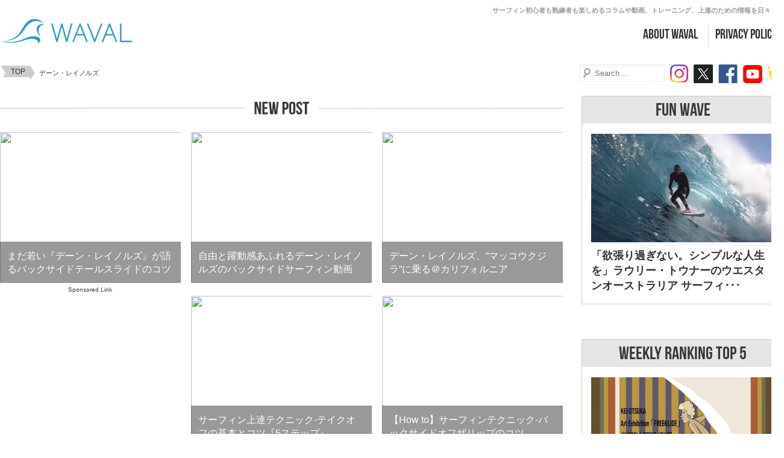

--- FILE ---
content_type: text/html; charset=UTF-8
request_url: https://waval.net/tag/%E3%83%87%E3%83%BC%E3%83%B3%E3%83%BB%E3%83%AC%E3%82%A4%E3%83%8E%E3%83%AB%E3%82%BA/
body_size: 16238
content:
<!DOCTYPE html>
<!-- Renderd by waval.net -->
<!--------[if IE 7]>
<html class="ie ie7" dir="ltr" lang="ja">
<![endif]-->
<!--[if IE 8]>
<html class="ie ie8" dir="ltr" lang="ja">
<![endif]-->
<!--[if !(IE 7) & !(IE 8)]><!-->
<html dir="ltr" lang="ja">
<!--<![endif]-->
<head>
  <meta charset="UTF-8">
  <meta name='viewport' content='width=device-width, initial-scale=1' />

  <!-- Google Adsense 自動広告タグ start -->
  <script async src="//pagead2.googlesyndication.com/pagead/js/adsbygoogle.js"></script>
  <script>
  (adsbygoogle = window.adsbygoogle || []).push({
    google_ad_client: "ca-pub-3603271141042693",
    enable_page_level_ads: true
  });
</script>
<!-- Google Adsense 自動広告タグ end -->

  
  <meta property="og:title" content="WAVAL サーフィンと自然を愛する人のサーフメディア">
  <meta property="og:image" content="https://waval.net/wp-content/themes/waval_var4/assets/img/common/waval_img.jpg">
  <meta property="og:url" content="https://waval.net/tag/%E3%83%87%E3%83%BC%E3%83%B3%E3%83%BB%E3%83%AC%E3%82%A4%E3%83%8E%E3%83%AB%E3%82%BA/">
  <meta property="og:type" content="website">
  <meta property="og:site_name" content="WAVAL サーフィンと自然を愛する人のサーフメディア">
<meta name="twitter:card" content="summary_large_image" />
<meta name="twitter:site" content="@WAVALnet">

<link rel="shortcut icon" href="https://waval.net/wp-content/themes/waval_var4/assets/img/common/favicon.ico" type="favicon.ico">
<!--[if lt IE 9]>
<script src="/https://waval.net/wp-content/themes/waval_var4/assets/js/html5shiv.js"></script>
<![endif]-->

<link rel="stylesheet" href="https://waval.net/wp-content/themes/waval_var4/style.css">
<link href='https://fonts.googleapis.com/css?family=Roboto+Condensed:700' rel='stylesheet' type='text/css'>
<script src="https://ajax.googleapis.com/ajax/libs/jquery/1.10.2/jquery.min.js"></script>

<script>
$(document).ready(function() {
  var arr=[100,100,100,100,100];
  $('.tag ul li').each(function(index) {
    if (index != 0) {
      $(this).addClass('color' + (Math.floor(Math.random()*5)+1));
    }
  });
  $('.ranking-tab a').click(function(event) {
    $('.ranking-tab a').removeAttr('class');
    $(this).addClass('activetab');
    var dataid=$(this).data("id");
    $('#ranking>section').fadeOut(400);
    $('#'+dataid).fadeIn(400);
  });
  var menuh = ($(window).height())-($('.adsp-top').height())-($('.header-inner').height());
  $('.menu-inner').css({"height": menuh+"px"});
  $('.btn_menu,.close_menu').click(function(event) {
    $('header#sp nav').stop(1,1).slideToggle();
    $('body, #wrapper').stop(1,1).toggleClass('hidden');
  });
  $('header#sp .search_btn').click(function(){
    $('header#sp .search_box').stop().slideToggle();
    if($('.input_text').hasClass('tfocus')){
      $('.input_text').blur();
      $('.input_text').removeClass('tfocus');
    }else{
      // $('.input_text').focus();
      $('.input_text').addClass('tfocus');
    }
  });
});
$(window).on('scroll', function(){
  var adsh = $('.adsp-top').height();
  var headh = $('.header-inner').height();
  var topad = $('.banner_ad').height();
  var menuh = ($(window).height())-adsh-headh;
  var menuh2 = ($(window).height())-headh;
  if($(window).scrollTop()>adsh){
    $('.header-inner').css({
      "position": "fixed",
      "top": "0",
      "width": "100%",
      "background": "#fff",
      "padding-bottom": "10px",
      "z-index": "99999"
    });
    $('.menu-inner').css({
      "position": "fixed",
      "top": headh+"px",
      "height": menuh2+"px"
    });
    $('.adsp-top').css({
      "margin-bottom": headh+"px"
    });
  }
  else{
    $('.header-inner').removeAttr('style');
    $('.menu-inner').css({
      "position": "absolute",
      "top": headh+topad+"px",
      "height": menuh+"px"
    })
    $('.adsp-top').removeAttr('style');
  }
  if($(window).scrollTop()>0){
    $('.search_box').css({
      "position": "fixed",
      "top": headh+"px"
    })
  }
  else{
    $('.search_box').css({
      "position": "fixed",
      "top": headh+topad+"px"
    })
  }
  if($('#entrylist2 .articles').length>3)
  $('#ad03').insertAfter($('#entrylist2 .articles').eq(2));
});
</script>
<script>
$(function() {
  $("a[href *= '#']").click(function() {
    var href = $(this).attr("href");
    var target = $(href == "#" || href == "" ? 'html' : href);
    var position = target.offset().top;
    $("html, body").animate({
      scrollTop: position
    }, 550, "swing");
    return false;
  });
});
$(function() {
  $("#tabmenu a[href *= '#']").click(function() {
    $('html,body').animate().stop();
    return false;
  });
});

$(function() {
  var shareBtn = $('#ftr-share');
  shareBtn.hide();
  //スクロールが100に達したらボタン表示
  $(window).scroll(function () {
    if ($(this).scrollTop() > 300) {
      shareBtn.fadeIn();
    } else {
      shareBtn.fadeOut();
    }
  });
  //スクロールしてトップ
  topBtn.click(function () {
    $('body,html').animate({
      scrollTop: 0
    }, 500);
    return false;
  });
});


</script>
<style>
.hidden{
  overflow: hidden;
}
.header-inner{
  z-index: 999;
}
.menu-inner{
  overflow-y: scroll;
  background: #FFF;
}
</style>
	<style>img:is([sizes="auto" i], [sizes^="auto," i]) { contain-intrinsic-size: 3000px 1500px }</style>
	
		<!-- All in One SEO 4.8.2 - aioseo.com -->
		<title>デーン・レイノルズ | WAVAL サーフィンと自然を愛する人のサーフメディア</title>
	<meta name="robots" content="max-snippet:-1, max-image-preview:large, max-video-preview:-1" />
	<link rel="canonical" href="https://waval.net/tag/%e3%83%87%e3%83%bc%e3%83%b3%e3%83%bb%e3%83%ac%e3%82%a4%e3%83%8e%e3%83%ab%e3%82%ba/" />
	<meta name="generator" content="All in One SEO (AIOSEO) 4.8.2" />
		<script type="application/ld+json" class="aioseo-schema">
			{"@context":"https:\/\/schema.org","@graph":[{"@type":"BreadcrumbList","@id":"https:\/\/waval.net\/tag\/%E3%83%87%E3%83%BC%E3%83%B3%E3%83%BB%E3%83%AC%E3%82%A4%E3%83%8E%E3%83%AB%E3%82%BA\/#breadcrumblist","itemListElement":[{"@type":"ListItem","@id":"https:\/\/waval.net\/#listItem","position":1,"name":"\u5bb6","item":"https:\/\/waval.net\/","nextItem":{"@type":"ListItem","@id":"https:\/\/waval.net\/tag\/%e3%83%87%e3%83%bc%e3%83%b3%e3%83%bb%e3%83%ac%e3%82%a4%e3%83%8e%e3%83%ab%e3%82%ba\/#listItem","name":"\u30c7\u30fc\u30f3\u30fb\u30ec\u30a4\u30ce\u30eb\u30ba"}},{"@type":"ListItem","@id":"https:\/\/waval.net\/tag\/%e3%83%87%e3%83%bc%e3%83%b3%e3%83%bb%e3%83%ac%e3%82%a4%e3%83%8e%e3%83%ab%e3%82%ba\/#listItem","position":2,"name":"\u30c7\u30fc\u30f3\u30fb\u30ec\u30a4\u30ce\u30eb\u30ba","previousItem":{"@type":"ListItem","@id":"https:\/\/waval.net\/#listItem","name":"\u5bb6"}}]},{"@type":"CollectionPage","@id":"https:\/\/waval.net\/tag\/%E3%83%87%E3%83%BC%E3%83%B3%E3%83%BB%E3%83%AC%E3%82%A4%E3%83%8E%E3%83%AB%E3%82%BA\/#collectionpage","url":"https:\/\/waval.net\/tag\/%E3%83%87%E3%83%BC%E3%83%B3%E3%83%BB%E3%83%AC%E3%82%A4%E3%83%8E%E3%83%AB%E3%82%BA\/","name":"\u30c7\u30fc\u30f3\u30fb\u30ec\u30a4\u30ce\u30eb\u30ba | WAVAL \u30b5\u30fc\u30d5\u30a3\u30f3\u3068\u81ea\u7136\u3092\u611b\u3059\u308b\u4eba\u306e\u30b5\u30fc\u30d5\u30e1\u30c7\u30a3\u30a2","inLanguage":"ja","isPartOf":{"@id":"https:\/\/waval.net\/#website"},"breadcrumb":{"@id":"https:\/\/waval.net\/tag\/%E3%83%87%E3%83%BC%E3%83%B3%E3%83%BB%E3%83%AC%E3%82%A4%E3%83%8E%E3%83%AB%E3%82%BA\/#breadcrumblist"}},{"@type":"Organization","@id":"https:\/\/waval.net\/#organization","name":"WAVAL \u30b5\u30fc\u30d5\u30a3\u30f3\u3068\u81ea\u7136\u3092\u611b\u3059\u308b\u4eba\u306e\u30b5\u30fc\u30d5\u30e1\u30c7\u30a3\u30a2","description":"\u30b5\u30fc\u30d5\u30a1\u30fc\u304b\u3089\u30b5\u30fc\u30d5\u30a1\u30fc\u3067\u306f\u7121\u304f\u3066\u3082 \u30b5\u30fc\u30d5\u30a3\u30f3\u3084\u30b5\u30fc\u30d5\u30ab\u30eb\u30c1\u30e3\u30fc\u306b\u8208\u5473\u3092\u6301\u3064\u4eba\u306e\u305f\u3081\u306e\u30b5\u30fc\u30d5\u30e1\u30c7\u30a3\u30a2\u3002\u30b5\u30fc\u30d5\u30ab\u30eb\u30c1\u30e3\u30fc\u3001\u6d77\u3001\u81ea\u7136\u3092\u611b\u3059\u308b\u4eba\u306b\u5411\u3051\u3066\u3001\u30b5\u30fc\u30d5\u30a3\u30f3\u521d\u5fc3\u8005\u5411\u3051\u30b3\u30f3\u30c6\u30f3\u30c4\u3001\u8a71\u984c\u306e\u30b5\u30fc\u30d5\u30e0\u30fc\u30d3\u30fc\u3001\u30b5\u30fc\u30d5\u30a3\u30f3\u30c6\u30af\u30cb\u30c3\u30af\u3001\u30b3\u30c4\u3001\u30b3\u30e9\u30e0\u3092\u4eba\u6c17\u30e9\u30f3\u30ad\u30f3\u30b0\u3084SNS\u3067\u3054\u7d39\u4ecb\u3002\u300cCatch The Fun Wave!\u300d - WAVAL(\u30a6\u30a7\u30a4\u30d0\u30eb)","url":"https:\/\/waval.net\/","logo":{"@type":"ImageObject","url":"https:\/\/waval.net\/wp-content\/uploads\/waval_logo_sq_340_white_gray.png","@id":"https:\/\/waval.net\/tag\/%E3%83%87%E3%83%BC%E3%83%B3%E3%83%BB%E3%83%AC%E3%82%A4%E3%83%8E%E3%83%AB%E3%82%BA\/#organizationLogo","width":340,"height":340},"image":{"@id":"https:\/\/waval.net\/tag\/%E3%83%87%E3%83%BC%E3%83%B3%E3%83%BB%E3%83%AC%E3%82%A4%E3%83%8E%E3%83%AB%E3%82%BA\/#organizationLogo"},"sameAs":["https:\/\/twitter.com\/WAVALnet"]},{"@type":"WebSite","@id":"https:\/\/waval.net\/#website","url":"https:\/\/waval.net\/","name":"WAVAL \u30b5\u30fc\u30d5\u30a3\u30f3\u3068\u81ea\u7136\u3092\u611b\u3059\u308b\u4eba\u306e\u30b5\u30fc\u30d5\u30e1\u30c7\u30a3\u30a2","alternateName":"WAVAL \u30b5\u30fc\u30d5\u30a3\u30f3\u3068\u81ea\u7136\u3092\u611b\u3059\u308b\u4eba\u306e\u30b5\u30fc\u30d5\u30e1\u30c7\u30a3\u30a2","description":"\u30b5\u30fc\u30d5\u30a1\u30fc\u304b\u3089\u30b5\u30fc\u30d5\u30a1\u30fc\u3067\u306f\u7121\u304f\u3066\u3082 \u30b5\u30fc\u30d5\u30a3\u30f3\u3084\u30b5\u30fc\u30d5\u30ab\u30eb\u30c1\u30e3\u30fc\u306b\u8208\u5473\u3092\u6301\u3064\u4eba\u306e\u305f\u3081\u306e\u30b5\u30fc\u30d5\u30e1\u30c7\u30a3\u30a2\u3002\u30b5\u30fc\u30d5\u30ab\u30eb\u30c1\u30e3\u30fc\u3001\u6d77\u3001\u81ea\u7136\u3092\u611b\u3059\u308b\u4eba\u306b\u5411\u3051\u3066\u3001\u30b5\u30fc\u30d5\u30a3\u30f3\u521d\u5fc3\u8005\u5411\u3051\u30b3\u30f3\u30c6\u30f3\u30c4\u3001\u8a71\u984c\u306e\u30b5\u30fc\u30d5\u30e0\u30fc\u30d3\u30fc\u3001\u30b5\u30fc\u30d5\u30a3\u30f3\u30c6\u30af\u30cb\u30c3\u30af\u3001\u30b3\u30c4\u3001\u30b3\u30e9\u30e0\u3092\u4eba\u6c17\u30e9\u30f3\u30ad\u30f3\u30b0\u3084SNS\u3067\u3054\u7d39\u4ecb\u3002\u300cCatch The Fun Wave!\u300d - WAVAL(\u30a6\u30a7\u30a4\u30d0\u30eb)","inLanguage":"ja","publisher":{"@id":"https:\/\/waval.net\/#organization"}}]}
		</script>
		<!-- All in One SEO -->

<link rel='dns-prefetch' href='//www.googletagmanager.com' />
<link rel='dns-prefetch' href='//pagead2.googlesyndication.com' />
<link rel="alternate" type="application/rss+xml" title="WAVAL サーフィンと自然を愛する人のサーフメディア &raquo; フィード" href="https://waval.net/feed/" />
<link rel="alternate" type="application/rss+xml" title="WAVAL サーフィンと自然を愛する人のサーフメディア &raquo; コメントフィード" href="https://waval.net/comments/feed/" />
<link rel="alternate" type="application/rss+xml" title="WAVAL サーフィンと自然を愛する人のサーフメディア &raquo; デーン・レイノルズ タグのフィード" href="https://waval.net/tag/%e3%83%87%e3%83%bc%e3%83%b3%e3%83%bb%e3%83%ac%e3%82%a4%e3%83%8e%e3%83%ab%e3%82%ba/feed/" />
<script type="text/javascript">
/* <![CDATA[ */
window._wpemojiSettings = {"baseUrl":"https:\/\/s.w.org\/images\/core\/emoji\/15.0.3\/72x72\/","ext":".png","svgUrl":"https:\/\/s.w.org\/images\/core\/emoji\/15.0.3\/svg\/","svgExt":".svg","source":{"concatemoji":"https:\/\/waval.net\/wp-includes\/js\/wp-emoji-release.min.js?ver=6.7.2"}};
/*! This file is auto-generated */
!function(i,n){var o,s,e;function c(e){try{var t={supportTests:e,timestamp:(new Date).valueOf()};sessionStorage.setItem(o,JSON.stringify(t))}catch(e){}}function p(e,t,n){e.clearRect(0,0,e.canvas.width,e.canvas.height),e.fillText(t,0,0);var t=new Uint32Array(e.getImageData(0,0,e.canvas.width,e.canvas.height).data),r=(e.clearRect(0,0,e.canvas.width,e.canvas.height),e.fillText(n,0,0),new Uint32Array(e.getImageData(0,0,e.canvas.width,e.canvas.height).data));return t.every(function(e,t){return e===r[t]})}function u(e,t,n){switch(t){case"flag":return n(e,"\ud83c\udff3\ufe0f\u200d\u26a7\ufe0f","\ud83c\udff3\ufe0f\u200b\u26a7\ufe0f")?!1:!n(e,"\ud83c\uddfa\ud83c\uddf3","\ud83c\uddfa\u200b\ud83c\uddf3")&&!n(e,"\ud83c\udff4\udb40\udc67\udb40\udc62\udb40\udc65\udb40\udc6e\udb40\udc67\udb40\udc7f","\ud83c\udff4\u200b\udb40\udc67\u200b\udb40\udc62\u200b\udb40\udc65\u200b\udb40\udc6e\u200b\udb40\udc67\u200b\udb40\udc7f");case"emoji":return!n(e,"\ud83d\udc26\u200d\u2b1b","\ud83d\udc26\u200b\u2b1b")}return!1}function f(e,t,n){var r="undefined"!=typeof WorkerGlobalScope&&self instanceof WorkerGlobalScope?new OffscreenCanvas(300,150):i.createElement("canvas"),a=r.getContext("2d",{willReadFrequently:!0}),o=(a.textBaseline="top",a.font="600 32px Arial",{});return e.forEach(function(e){o[e]=t(a,e,n)}),o}function t(e){var t=i.createElement("script");t.src=e,t.defer=!0,i.head.appendChild(t)}"undefined"!=typeof Promise&&(o="wpEmojiSettingsSupports",s=["flag","emoji"],n.supports={everything:!0,everythingExceptFlag:!0},e=new Promise(function(e){i.addEventListener("DOMContentLoaded",e,{once:!0})}),new Promise(function(t){var n=function(){try{var e=JSON.parse(sessionStorage.getItem(o));if("object"==typeof e&&"number"==typeof e.timestamp&&(new Date).valueOf()<e.timestamp+604800&&"object"==typeof e.supportTests)return e.supportTests}catch(e){}return null}();if(!n){if("undefined"!=typeof Worker&&"undefined"!=typeof OffscreenCanvas&&"undefined"!=typeof URL&&URL.createObjectURL&&"undefined"!=typeof Blob)try{var e="postMessage("+f.toString()+"("+[JSON.stringify(s),u.toString(),p.toString()].join(",")+"));",r=new Blob([e],{type:"text/javascript"}),a=new Worker(URL.createObjectURL(r),{name:"wpTestEmojiSupports"});return void(a.onmessage=function(e){c(n=e.data),a.terminate(),t(n)})}catch(e){}c(n=f(s,u,p))}t(n)}).then(function(e){for(var t in e)n.supports[t]=e[t],n.supports.everything=n.supports.everything&&n.supports[t],"flag"!==t&&(n.supports.everythingExceptFlag=n.supports.everythingExceptFlag&&n.supports[t]);n.supports.everythingExceptFlag=n.supports.everythingExceptFlag&&!n.supports.flag,n.DOMReady=!1,n.readyCallback=function(){n.DOMReady=!0}}).then(function(){return e}).then(function(){var e;n.supports.everything||(n.readyCallback(),(e=n.source||{}).concatemoji?t(e.concatemoji):e.wpemoji&&e.twemoji&&(t(e.twemoji),t(e.wpemoji)))}))}((window,document),window._wpemojiSettings);
/* ]]> */
</script>
<style id='wp-emoji-styles-inline-css' type='text/css'>

	img.wp-smiley, img.emoji {
		display: inline !important;
		border: none !important;
		box-shadow: none !important;
		height: 1em !important;
		width: 1em !important;
		margin: 0 0.07em !important;
		vertical-align: -0.1em !important;
		background: none !important;
		padding: 0 !important;
	}
</style>
<link rel='stylesheet' id='banner-list-block-css' href='https://waval.net/wp-content/plugins/custom-banners/blocks/banner-list/style.css?ver=1632413369' type='text/css' media='all' />
<link rel='stylesheet' id='rotating-banner-block-css' href='https://waval.net/wp-content/plugins/custom-banners/blocks/rotating-banner/style.css?ver=1632413369' type='text/css' media='all' />
<link rel='stylesheet' id='single-banner-block-css' href='https://waval.net/wp-content/plugins/custom-banners/blocks/single-banner/style.css?ver=1632413369' type='text/css' media='all' />
<style id='classic-theme-styles-inline-css' type='text/css'>
/*! This file is auto-generated */
.wp-block-button__link{color:#fff;background-color:#32373c;border-radius:9999px;box-shadow:none;text-decoration:none;padding:calc(.667em + 2px) calc(1.333em + 2px);font-size:1.125em}.wp-block-file__button{background:#32373c;color:#fff;text-decoration:none}
</style>
<style id='global-styles-inline-css' type='text/css'>
:root{--wp--preset--aspect-ratio--square: 1;--wp--preset--aspect-ratio--4-3: 4/3;--wp--preset--aspect-ratio--3-4: 3/4;--wp--preset--aspect-ratio--3-2: 3/2;--wp--preset--aspect-ratio--2-3: 2/3;--wp--preset--aspect-ratio--16-9: 16/9;--wp--preset--aspect-ratio--9-16: 9/16;--wp--preset--color--black: #000000;--wp--preset--color--cyan-bluish-gray: #abb8c3;--wp--preset--color--white: #ffffff;--wp--preset--color--pale-pink: #f78da7;--wp--preset--color--vivid-red: #cf2e2e;--wp--preset--color--luminous-vivid-orange: #ff6900;--wp--preset--color--luminous-vivid-amber: #fcb900;--wp--preset--color--light-green-cyan: #7bdcb5;--wp--preset--color--vivid-green-cyan: #00d084;--wp--preset--color--pale-cyan-blue: #8ed1fc;--wp--preset--color--vivid-cyan-blue: #0693e3;--wp--preset--color--vivid-purple: #9b51e0;--wp--preset--gradient--vivid-cyan-blue-to-vivid-purple: linear-gradient(135deg,rgba(6,147,227,1) 0%,rgb(155,81,224) 100%);--wp--preset--gradient--light-green-cyan-to-vivid-green-cyan: linear-gradient(135deg,rgb(122,220,180) 0%,rgb(0,208,130) 100%);--wp--preset--gradient--luminous-vivid-amber-to-luminous-vivid-orange: linear-gradient(135deg,rgba(252,185,0,1) 0%,rgba(255,105,0,1) 100%);--wp--preset--gradient--luminous-vivid-orange-to-vivid-red: linear-gradient(135deg,rgba(255,105,0,1) 0%,rgb(207,46,46) 100%);--wp--preset--gradient--very-light-gray-to-cyan-bluish-gray: linear-gradient(135deg,rgb(238,238,238) 0%,rgb(169,184,195) 100%);--wp--preset--gradient--cool-to-warm-spectrum: linear-gradient(135deg,rgb(74,234,220) 0%,rgb(151,120,209) 20%,rgb(207,42,186) 40%,rgb(238,44,130) 60%,rgb(251,105,98) 80%,rgb(254,248,76) 100%);--wp--preset--gradient--blush-light-purple: linear-gradient(135deg,rgb(255,206,236) 0%,rgb(152,150,240) 100%);--wp--preset--gradient--blush-bordeaux: linear-gradient(135deg,rgb(254,205,165) 0%,rgb(254,45,45) 50%,rgb(107,0,62) 100%);--wp--preset--gradient--luminous-dusk: linear-gradient(135deg,rgb(255,203,112) 0%,rgb(199,81,192) 50%,rgb(65,88,208) 100%);--wp--preset--gradient--pale-ocean: linear-gradient(135deg,rgb(255,245,203) 0%,rgb(182,227,212) 50%,rgb(51,167,181) 100%);--wp--preset--gradient--electric-grass: linear-gradient(135deg,rgb(202,248,128) 0%,rgb(113,206,126) 100%);--wp--preset--gradient--midnight: linear-gradient(135deg,rgb(2,3,129) 0%,rgb(40,116,252) 100%);--wp--preset--font-size--small: 13px;--wp--preset--font-size--medium: 20px;--wp--preset--font-size--large: 36px;--wp--preset--font-size--x-large: 42px;--wp--preset--spacing--20: 0.44rem;--wp--preset--spacing--30: 0.67rem;--wp--preset--spacing--40: 1rem;--wp--preset--spacing--50: 1.5rem;--wp--preset--spacing--60: 2.25rem;--wp--preset--spacing--70: 3.38rem;--wp--preset--spacing--80: 5.06rem;--wp--preset--shadow--natural: 6px 6px 9px rgba(0, 0, 0, 0.2);--wp--preset--shadow--deep: 12px 12px 50px rgba(0, 0, 0, 0.4);--wp--preset--shadow--sharp: 6px 6px 0px rgba(0, 0, 0, 0.2);--wp--preset--shadow--outlined: 6px 6px 0px -3px rgba(255, 255, 255, 1), 6px 6px rgba(0, 0, 0, 1);--wp--preset--shadow--crisp: 6px 6px 0px rgba(0, 0, 0, 1);}:where(.is-layout-flex){gap: 0.5em;}:where(.is-layout-grid){gap: 0.5em;}body .is-layout-flex{display: flex;}.is-layout-flex{flex-wrap: wrap;align-items: center;}.is-layout-flex > :is(*, div){margin: 0;}body .is-layout-grid{display: grid;}.is-layout-grid > :is(*, div){margin: 0;}:where(.wp-block-columns.is-layout-flex){gap: 2em;}:where(.wp-block-columns.is-layout-grid){gap: 2em;}:where(.wp-block-post-template.is-layout-flex){gap: 1.25em;}:where(.wp-block-post-template.is-layout-grid){gap: 1.25em;}.has-black-color{color: var(--wp--preset--color--black) !important;}.has-cyan-bluish-gray-color{color: var(--wp--preset--color--cyan-bluish-gray) !important;}.has-white-color{color: var(--wp--preset--color--white) !important;}.has-pale-pink-color{color: var(--wp--preset--color--pale-pink) !important;}.has-vivid-red-color{color: var(--wp--preset--color--vivid-red) !important;}.has-luminous-vivid-orange-color{color: var(--wp--preset--color--luminous-vivid-orange) !important;}.has-luminous-vivid-amber-color{color: var(--wp--preset--color--luminous-vivid-amber) !important;}.has-light-green-cyan-color{color: var(--wp--preset--color--light-green-cyan) !important;}.has-vivid-green-cyan-color{color: var(--wp--preset--color--vivid-green-cyan) !important;}.has-pale-cyan-blue-color{color: var(--wp--preset--color--pale-cyan-blue) !important;}.has-vivid-cyan-blue-color{color: var(--wp--preset--color--vivid-cyan-blue) !important;}.has-vivid-purple-color{color: var(--wp--preset--color--vivid-purple) !important;}.has-black-background-color{background-color: var(--wp--preset--color--black) !important;}.has-cyan-bluish-gray-background-color{background-color: var(--wp--preset--color--cyan-bluish-gray) !important;}.has-white-background-color{background-color: var(--wp--preset--color--white) !important;}.has-pale-pink-background-color{background-color: var(--wp--preset--color--pale-pink) !important;}.has-vivid-red-background-color{background-color: var(--wp--preset--color--vivid-red) !important;}.has-luminous-vivid-orange-background-color{background-color: var(--wp--preset--color--luminous-vivid-orange) !important;}.has-luminous-vivid-amber-background-color{background-color: var(--wp--preset--color--luminous-vivid-amber) !important;}.has-light-green-cyan-background-color{background-color: var(--wp--preset--color--light-green-cyan) !important;}.has-vivid-green-cyan-background-color{background-color: var(--wp--preset--color--vivid-green-cyan) !important;}.has-pale-cyan-blue-background-color{background-color: var(--wp--preset--color--pale-cyan-blue) !important;}.has-vivid-cyan-blue-background-color{background-color: var(--wp--preset--color--vivid-cyan-blue) !important;}.has-vivid-purple-background-color{background-color: var(--wp--preset--color--vivid-purple) !important;}.has-black-border-color{border-color: var(--wp--preset--color--black) !important;}.has-cyan-bluish-gray-border-color{border-color: var(--wp--preset--color--cyan-bluish-gray) !important;}.has-white-border-color{border-color: var(--wp--preset--color--white) !important;}.has-pale-pink-border-color{border-color: var(--wp--preset--color--pale-pink) !important;}.has-vivid-red-border-color{border-color: var(--wp--preset--color--vivid-red) !important;}.has-luminous-vivid-orange-border-color{border-color: var(--wp--preset--color--luminous-vivid-orange) !important;}.has-luminous-vivid-amber-border-color{border-color: var(--wp--preset--color--luminous-vivid-amber) !important;}.has-light-green-cyan-border-color{border-color: var(--wp--preset--color--light-green-cyan) !important;}.has-vivid-green-cyan-border-color{border-color: var(--wp--preset--color--vivid-green-cyan) !important;}.has-pale-cyan-blue-border-color{border-color: var(--wp--preset--color--pale-cyan-blue) !important;}.has-vivid-cyan-blue-border-color{border-color: var(--wp--preset--color--vivid-cyan-blue) !important;}.has-vivid-purple-border-color{border-color: var(--wp--preset--color--vivid-purple) !important;}.has-vivid-cyan-blue-to-vivid-purple-gradient-background{background: var(--wp--preset--gradient--vivid-cyan-blue-to-vivid-purple) !important;}.has-light-green-cyan-to-vivid-green-cyan-gradient-background{background: var(--wp--preset--gradient--light-green-cyan-to-vivid-green-cyan) !important;}.has-luminous-vivid-amber-to-luminous-vivid-orange-gradient-background{background: var(--wp--preset--gradient--luminous-vivid-amber-to-luminous-vivid-orange) !important;}.has-luminous-vivid-orange-to-vivid-red-gradient-background{background: var(--wp--preset--gradient--luminous-vivid-orange-to-vivid-red) !important;}.has-very-light-gray-to-cyan-bluish-gray-gradient-background{background: var(--wp--preset--gradient--very-light-gray-to-cyan-bluish-gray) !important;}.has-cool-to-warm-spectrum-gradient-background{background: var(--wp--preset--gradient--cool-to-warm-spectrum) !important;}.has-blush-light-purple-gradient-background{background: var(--wp--preset--gradient--blush-light-purple) !important;}.has-blush-bordeaux-gradient-background{background: var(--wp--preset--gradient--blush-bordeaux) !important;}.has-luminous-dusk-gradient-background{background: var(--wp--preset--gradient--luminous-dusk) !important;}.has-pale-ocean-gradient-background{background: var(--wp--preset--gradient--pale-ocean) !important;}.has-electric-grass-gradient-background{background: var(--wp--preset--gradient--electric-grass) !important;}.has-midnight-gradient-background{background: var(--wp--preset--gradient--midnight) !important;}.has-small-font-size{font-size: var(--wp--preset--font-size--small) !important;}.has-medium-font-size{font-size: var(--wp--preset--font-size--medium) !important;}.has-large-font-size{font-size: var(--wp--preset--font-size--large) !important;}.has-x-large-font-size{font-size: var(--wp--preset--font-size--x-large) !important;}
:where(.wp-block-post-template.is-layout-flex){gap: 1.25em;}:where(.wp-block-post-template.is-layout-grid){gap: 1.25em;}
:where(.wp-block-columns.is-layout-flex){gap: 2em;}:where(.wp-block-columns.is-layout-grid){gap: 2em;}
:root :where(.wp-block-pullquote){font-size: 1.5em;line-height: 1.6;}
</style>
<link rel='stylesheet' id='wp-banners-css-css' href='https://waval.net/wp-content/plugins/custom-banners/assets/css/wp-banners.css?ver=6.7.2' type='text/css' media='all' />
<link rel='stylesheet' id='ppress-frontend-css' href='https://waval.net/wp-content/plugins/wp-user-avatar/assets/css/frontend.min.css?ver=4.15.19' type='text/css' media='all' />
<link rel='stylesheet' id='ppress-flatpickr-css' href='https://waval.net/wp-content/plugins/wp-user-avatar/assets/flatpickr/flatpickr.min.css?ver=4.15.19' type='text/css' media='all' />
<link rel='stylesheet' id='ppress-select2-css' href='https://waval.net/wp-content/plugins/wp-user-avatar/assets/select2/select2.min.css?ver=6.7.2' type='text/css' media='all' />
<link rel='stylesheet' id='amazonjs-css' href='https://waval.net/wp-content/plugins/amazonjs/css/amazonjs.css?ver=0.10' type='text/css' media='all' />
<script type="text/javascript" src="https://waval.net/wp-includes/js/jquery/jquery.min.js?ver=3.7.1" id="jquery-core-js"></script>
<script type="text/javascript" src="https://waval.net/wp-includes/js/jquery/jquery-migrate.min.js?ver=3.4.1" id="jquery-migrate-js"></script>
<script type="text/javascript" src="https://waval.net/wp-content/plugins/wp-user-avatar/assets/flatpickr/flatpickr.min.js?ver=4.15.19" id="ppress-flatpickr-js"></script>
<script type="text/javascript" src="https://waval.net/wp-content/plugins/wp-user-avatar/assets/select2/select2.min.js?ver=4.15.19" id="ppress-select2-js"></script>

<!-- Site Kit によって追加された Google タグ（gtag.js）スニペット -->

<!-- Google アナリティクス スニペット (Site Kit が追加) -->
<script type="text/javascript" src="https://www.googletagmanager.com/gtag/js?id=GT-TXZCFRD" id="google_gtagjs-js" async></script>
<script type="text/javascript" id="google_gtagjs-js-after">
/* <![CDATA[ */
window.dataLayer = window.dataLayer || [];function gtag(){dataLayer.push(arguments);}
gtag("set","linker",{"domains":["waval.net"]});
gtag("js", new Date());
gtag("set", "developer_id.dZTNiMT", true);
gtag("config", "GT-TXZCFRD");
/* ]]> */
</script>

<!-- Site Kit によって追加された終了 Google タグ（gtag.js）スニペット -->
<link rel="https://api.w.org/" href="https://waval.net/wp-json/" /><link rel="alternate" title="JSON" type="application/json" href="https://waval.net/wp-json/wp/v2/tags/239" /><link rel="EditURI" type="application/rsd+xml" title="RSD" href="https://waval.net/xmlrpc.php?rsd" />
<meta name="generator" content="WordPress 6.7.2" />
<style type="text/css" media="screen"></style><meta name="generator" content="Site Kit by Google 1.141.0" />
<!-- Site Kit が追加した Google AdSense メタタグ -->
<meta name="google-adsense-platform-account" content="ca-host-pub-2644536267352236">
<meta name="google-adsense-platform-domain" content="sitekit.withgoogle.com">
<!-- Site Kit が追加した End Google AdSense メタタグ -->

<!-- Google AdSense スニペット (Site Kit が追加) -->
<script type="text/javascript" async="async" src="https://pagead2.googlesyndication.com/pagead/js/adsbygoogle.js?client=ca-pub-3603271141042693&amp;host=ca-host-pub-2644536267352236" crossorigin="anonymous"></script>

<!-- (ここまで) Google AdSense スニペット (Site Kit が追加) -->
<script>
(function(i,s,o,g,r,a,m){i['GoogleAnalyticsObject']=r;i[r]=i[r]||function(){
  (i[r].q=i[r].q||[]).push(arguments)},i[r].l=1*new Date();a=s.createElement(o),
  m=s.getElementsByTagName(o)[0];a.async=1;a.src=g;m.parentNode.insertBefore(a,m)
})(window,document,'script','//www.google-analytics.com/analytics.js','ga');
ga('create', 'UA-23477352-12', 'auto');
ga('require', 'linkid', 'linkid.js');
ga('require', 'displayfeatures');
ga('send', 'pageview');
</script>

<link href="https://use.fontawesome.com/releases/v5.6.1/css/all.css" rel="stylesheet">

</head>

<body><a id="pagetop"></a>
  <!-- Google Tag Manager -->
  <noscript><iframe src="//www.googletagmanager.com/ns.html?id=GTM-57FDSX"
    height="0" width="0" style="display:none;visibility:hidden"></iframe></noscript>
    <script>(function(w,d,s,l,i){w[l]=w[l]||[];w[l].push({'gtm.start':
    new Date().getTime(),event:'gtm.js'});var f=d.getElementsByTagName(s)[0],
    j=d.createElement(s),dl=l!='dataLayer'?'&l='+l:'';j.async=true;j.src=
    '//www.googletagmanager.com/gtm.js?id='+i+dl;f.parentNode.insertBefore(j,f);
  })(window,document,'script','dataLayer','GTM-57FDSX');</script>
  <!-- End Google Tag Manager -->
  <div id="fb-root"></div>
  <script>(function(d, s, id) {
    var js, fjs = d.getElementsByTagName(s)[0];
    if (d.getElementById(id)) return;
    js = d.createElement(s); js.id = id;
    js.src = "//connect.facebook.net/ja_JP/sdk.js#xfbml=1&version=v2.4";
    fjs.parentNode.insertBefore(js, fjs);
  }(document, 'script', 'facebook-jssdk'));</script>

  <header id="pc">
          <h2 id="description">サーフィン初心者も熟練者も楽しめるコラムや動画、トレーニング、上達のための情報を日々発信</h2>

      <div class="ad mt12">
        <!-- 1 -->
      </div>

    
    <div class="inner menu clearfix">
      <div id="logo">
        <a href="/"><img src="https://waval.net/wp-content/themes/waval_var4/assets/img/common/logo_pc@2x.png" alt="WAVAL|サーフィンと自然を愛する人のサーフメディア"></a>
      </div><!-- logo -->
      <nav>
        <ul class="clearfix">
          <li><a href="/about-waval/">about WAVAL</a></li>
          <li ><a href="/privacypolicy/">PRIVACY POLICY</a></li>
        </ul>
      </nav>
    </div><!-- inner -->

      <style>

@media (min-width: 767px) {
        header .sns{
          float: none;
        }
}
        .fit-content{
          width: fit-content;
        }
        .f-right{
          float: right;
        }
        .m-b-1{
          margin-bottom: 1em;
        }
      </style>

        <div class="sns mb20">
          <ul class="clearfix fit-content f-right m-b-1">
            <li class="sidebar-search">
              <form role="search" method="get" id="searchform" class="searchform" action="/">
                <input type="text" value="" name="s" id="form" class="input" placeholder="Search ..." />
                <input type="submit" id="searchsubmit" value="" class="submit" />
              </form>
            </li>
            <li class="insta">
              <a href="https://www.instagram.com/waval.surf/?hl=ja" class="target">
                <img src="https://waval.net/wp-content/themes/waval_var4/assets/img/common/icon_insta.png" alt="instagram">
              </a>
            </li>
            <li>
              <a onClick="ga('send', 'event', 'twitter_waval', 'click', 'location.href');" href="https://twitter.com/WAVALnet" class="target">
                <img src="/wp-content/uploads/x-ico.png" alt="X" width="32px">
              </a>
            </li>
            <li class="ml6">
              <a onclick="ga('send', 'event', 'facebook_waval', 'click', 'location.href');" href="https://www.facebook.com/keeponsurf" class="target">
                <img src="https://waval.net/wp-content/themes/waval_var4/assets/img/common/icon_fb.png" alt="" width="32px">
              </a>
            </li>
            <li class="ml9">
              <a href="https://www.youtube.com/channel/UClyNThObaTDBYZJQrBnWTMA/videos" class="target">
                <img src="https://waval.net/wp-content/themes/waval_var4/assets/img/common/youtube_social_squircle_red.png" alt="" width="32px">
              </a>
            </li>
            <li>
              <a href="/ranking/">
                <img src="https://waval.net/wp-content/themes/waval_var4/assets/img/common/icon_ranking.gif" alt="ranking">
              </a>
            </li>
          </ul>
        </div>


          </header>

    <header id="sp">
            <div class="clearfix header-inner">
        <p class="logo">
          <a href="/">
            <img class="spimg" src="https://waval.net/wp-content/themes/waval_var4/assets/img/sp/logo.png" alt="">
          </a>
        </p>
        <p class="btn_menu">
          <a href="javascript: void(0);">
            <img src="https://waval.net/wp-content/themes/waval_var4/assets/img/sp/btn_menu.gif" alt="" class="spimg">
          </a>
        </p>
        <p class="search_btn">
          <a href="javascript: void(0);">
            <img src="https://waval.net/wp-content/themes/waval_var4/assets/img/sp/btn-search.gif" alt="">
          </a>
        </p>
        <p class="btn_ranking">
          <a href="/ranking/">
            <img src="https://waval.net/wp-content/themes/waval_var4/assets/img/sp/icon_ranking.gif" alt="">
          </a>
        </p>
      </div>
      <div class="search_box">
        <form role="search" method="get" id="searchform" class="searchform" action="/">
          <input type="text" value="" name="s" id="form" class="input input_text" placeholder="Search..." />
          <input type="submit" id="searchsubmit" value="Search..." class="submit" />
        </form>
      </div>
      <nav class="menu-inner">
        <ul class="clearfix">
          <li><a href="/about-waval/">about WAVAL</a></li>
          <li><a href="/privacypolicy/">プライバシーポリシー</a></li>
        </ul>
        <div class="sns02">
          <a href="https://www.instagram.com/waval.surf/?hl=ja" class="target">
            <img src="https://waval.net/wp-content/themes/waval_var4/assets/img/common/icon_insta.png" alt="instagram">
          </a>
          <a onclick="ga('send', 'event', 'twitter_waval', 'click', 'location.href');" class="tw target" href="https://twitter.com/WAVALnet">
            <img src="/wp-content/uploads/x-ico.png" alt="X">
          </a>
          <a onclick="ga('send', 'event', 'facebook_waval', 'click', 'location.href');" class="fb target" href="https://www.facebook.com/keeponsurf">
            <img src="https://waval.net/wp-content/themes/waval_var4/assets/img/sp/menu_fb.jpg" alt="">
          </a>
          <a class="rnk" href="https://www.youtube.com/channel/UClyNThObaTDBYZJQrBnWTMA/videos" target="_blank">
            <img src="https://waval.net/wp-content/themes/waval_var4/assets/img/common/youtube_social_squircle_red.png" alt="">
          </a>
        </div>
              </nav>
      <div class="clearfix">
        <div class="sns">
          <ul class="clearfix">
            <li class="insta">
              <a class="rnk" href="https://www.instagram.com/waval.surf/?hl=ja" target="_blank">
                <img src="https://waval.net/wp-content/themes/waval_var4/assets/img/common/icon_insta.png" alt="">
              </a>
            </li>
            <li>
              <a onclick="ga('send', 'event', 'twitter_waval', 'click', 'location.href');" class="tw target" href="https://twitter.com/WAVALnet">
                <img src="/wp-content/uploads/x-ico.png" alt="" width="32px">
              </a>
            </li>
            <li>
              <a onclick="ga('send', 'event', 'facebook_waval', 'click', 'location.href');" class="fb target" href="https://www.facebook.com/keeponsurf">
                <img src="https://waval.net/wp-content/themes/waval_var4/assets/img/common/icon_fb.png" alt="" width="32px">
              </a>
            </li>
            <li>
              <a class="rnk" href="https://www.youtube.com/channel/UClyNThObaTDBYZJQrBnWTMA/videos" target="_blank">
                <img src="https://waval.net/wp-content/themes/waval_var4/assets/img/common/youtube_social_squircle_red.png" alt="" width="32px">
              </a>
            </li>
          </ul>
        </div>
      </div>
          </header><!-- header_sp -->

          <div class="inner_wrap">
        <div class="breadcrumb_area">
          <ul class="breadcrumb clearfix">
                          <!-- Breadcrumb NavXT 7.4.1 -->
<li><a href="/" itemprop="url"><span itemprop="title">TOP</span></a></li><li class="last">デーン・レイノルズ</li>                      </ul><!-- /.bread_inner -->
        </div>
      </div>
    
    <div id="wrapper"><div class="inner_wrap clearfix">

<div id="main">

 <!-- 3 -->


 <!-- 13 -->


<h1 class="new_top">
	<img src="https://waval.net/wp-content/themes/waval_var4/assets/img/new.png" alt="NEW POST">
</h1>

<div id="entrylist" class="clearfix">
          <div class="articles">
    	<a href="https://waval.net/27027/">
    		<div class="article-image">
    			    					<img src="http://placehold.it/300x250/27709b/ffffff">
    				    		</div>
    	</a>
    	<p class="categorylist"></p>
    	<div class="title">
    		<h2>
    			<a href="https://waval.net/27027/">まだ若い『デーン・レイノルズ』が語るバックサイドテールスライドのコツ</a>
    		</h2>
    	</div>
    </div>
                    <div class="articles articles-mid">
    	<a href="https://waval.net/68449/">
    		<div class="article-image">
    			    					<img src="http://placehold.it/300x250/27709b/ffffff">
    				    		</div>
    	</a>
    	<p class="categorylist"></p>
    	<div class="title">
    		<h2>
    			<a href="https://waval.net/68449/">自由と躍動感あふれるデーン・レイノルズのバックサイドサーフィン動画</a>
    		</h2>
    	</div>
    </div>
          <div class="articles">
    	<a href="https://waval.net/39271/">
    		<div class="article-image">
    			    					<img src="http://placehold.it/300x250/27709b/ffffff">
    				    		</div>
    	</a>
    	<p class="categorylist"></p>
    	<div class="title">
    		<h2>
    			<a href="https://waval.net/39271/">デーン・レイノルズ、&#8221;マッコウクジラ&#8221;に乗る＠カリフォルニア</a>
    		</h2>
    	</div>
    </div>
            <div class="articles ad">
        <script async src="https://pagead2.googlesyndication.com/pagead/js/adsbygoogle.js"></script>
<!-- PC Top 4 -->
<ins class="adsbygoogle"
     style="display:block"
     data-ad-client="ca-pub-3603271141042693"
     data-ad-slot="8246678611"
     data-ad-format="rectangle"
     data-full-width-responsive="true"></ins>
<script>
     (adsbygoogle = window.adsbygoogle || []).push({});
</script> <!--4-->
      </div>




              <div class="articles articles-mid">
    	<a href="https://waval.net/35807/">
    		<div class="article-image">
    			    					<img src="http://placehold.it/300x250/27709b/ffffff">
    				    		</div>
    	</a>
    	<p class="categorylist"></p>
    	<div class="title">
    		<h2>
    			<a href="https://waval.net/35807/">サーフィン上達テクニック-テイクオフの基本とコツ『5ステップ』</a>
    		</h2>
    	</div>
    </div>
          <div class="articles">
    	<a href="https://waval.net/34105/">
    		<div class="article-image">
    			    					<img src="http://placehold.it/300x250/27709b/ffffff">
    				    		</div>
    	</a>
    	<p class="categorylist"></p>
    	<div class="title">
    		<h2>
    			<a href="https://waval.net/34105/">【How to】サーフィンテクニック-バックサイドオフザリップのコツ</a>
    		</h2>
    	</div>
    </div>
                    <div class="articles">
    	<a href="https://waval.net/33111/">
    		<div class="article-image">
    			    					<img src="http://placehold.it/300x250/27709b/ffffff">
    				    		</div>
    	</a>
    	<p class="categorylist"></p>
    	<div class="title">
    		<h2>
    			<a href="https://waval.net/33111/">【クイックシルバーと契約解消】ケリーに続き『デーン・レイノルズ』も</a>
    		</h2>
    	</div>
    </div>
          <div class="articles articles-mid">
    	<a href="https://waval.net/23881/">
    		<div class="article-image">
    			    					<img src="http://placehold.it/300x250/27709b/ffffff">
    				    		</div>
    	</a>
    	<p class="categorylist"></p>
    	<div class="title">
    		<h2>
    			<a href="https://waval.net/23881/">旅に出たくなる！デーン・レイノルズのモロッコサーフトリップ映像</a>
    		</h2>
    	</div>
    </div>
          <div class="articles">
    	<a href="https://waval.net/22501/">
    		<div class="article-image">
    			    					<img src="http://placehold.it/300x250/27709b/ffffff">
    				    		</div>
    	</a>
    	<p class="categorylist"></p>
    	<div class="title">
    		<h2>
    			<a href="https://waval.net/22501/">【サーフィンイメトレ動画】デーン・レイノルズのバックハンドサーフィン</a>
    		</h2>
    	</div>
    </div>
          <div class="articles">
    	<a href="https://waval.net/21211/">
    		<div class="article-image">
    			    					<img src="http://placehold.it/300x250/27709b/ffffff">
    				    		</div>
    	</a>
    	<p class="categorylist"></p>
    	<div class="title">
    		<h2>
    			<a href="https://waval.net/21211/">【SURFING MAGAZINE】6月のベストサーフクリップTOP10</a>
    		</h2>
    	</div>
    </div>
          <div class="articles articles-mid">
    	<a href="https://waval.net/18275/">
    		<div class="article-image">
    			    					<img src="http://placehold.it/300x250/27709b/ffffff">
    				    		</div>
    	</a>
    	<p class="categorylist"></p>
    	<div class="title">
    		<h2>
    			<a href="https://waval.net/18275/">高速カーヴィングをスローで。腕の切り返し方の参考に</a>
    		</h2>
    	</div>
    </div>
          <div class="articles">
    	<a href="https://waval.net/17497/">
    		<div class="article-image">
    			    					<img src="http://placehold.it/300x250/27709b/ffffff">
    				    		</div>
    	</a>
    	<p class="categorylist"></p>
    	<div class="title">
    		<h2>
    			<a href="https://waval.net/17497/">カリスマサーファー『デーン・レイノルズ』の可愛らしい少年時代</a>
    		</h2>
    	</div>
    </div>
          <div class="articles">
    	<a href="https://waval.net/16816/">
    		<div class="article-image">
    			    					<img src="http://placehold.it/300x250/27709b/ffffff">
    				    		</div>
    	</a>
    	<p class="categorylist"></p>
    	<div class="title">
    		<h2>
    			<a href="https://waval.net/16816/">【日本で骨折】エアーの名手ヤディン・ニコル &#038;デーン・レイノルズ</a>
    		</h2>
    	</div>
    </div>
          <div class="articles articles-mid">
    	<a href="https://waval.net/16786/">
    		<div class="article-image">
    			    					<img src="http://placehold.it/300x250/27709b/ffffff">
    				    		</div>
    	</a>
    	<p class="categorylist"></p>
    	<div class="title">
    		<h2>
    			<a href="https://waval.net/16786/">”デーン・レイノルズ御一行”日本でセッション&#038;カラオケオフショット</a>
    		</h2>
    	</div>
    </div>
          <div class="articles">
    	<a href="https://waval.net/15933/">
    		<div class="article-image">
    			    					<img src="http://placehold.it/300x250/27709b/ffffff">
    				    		</div>
    	</a>
    	<p class="categorylist"></p>
    	<div class="title">
    		<h2>
    			<a href="https://waval.net/15933/">【5Kカメラ】スローで観るデーン・レイノルズのエアリバースとコツ</a>
    		</h2>
    	</div>
    </div>
          <div class="articles">
    	<a href="https://waval.net/15198/">
    		<div class="article-image">
    			    					<img src="http://placehold.it/300x250/27709b/ffffff">
    				    		</div>
    	</a>
    	<p class="categorylist"></p>
    	<div class="title">
    		<h2>
    			<a href="https://waval.net/15198/">【インスタグラム】何かがおかしい？爆笑必至のサーフィン画像5選</a>
    		</h2>
    	</div>
    </div>
          <div class="articles articles-mid">
    	<a href="https://waval.net/12968/">
    		<div class="article-image">
    			    					<img src="http://placehold.it/300x250/27709b/ffffff">
    				    		</div>
    	</a>
    	<p class="categorylist"></p>
    	<div class="title">
    		<h2>
    			<a href="https://waval.net/12968/">【モロッコの超イイ波】デーン・レイノルズとブラジルの新星</a>
    		</h2>
    	</div>
    </div>
          <div class="articles">
    	<a href="https://waval.net/12735/">
    		<div class="article-image">
    			    					<img src="http://placehold.it/300x250/27709b/ffffff">
    				    		</div>
    	</a>
    	<p class="categorylist"></p>
    	<div class="title">
    		<h2>
    			<a href="https://waval.net/12735/">豪華ツアーサーファーのフリーサーフセッション＠デュランバ</a>
    		</h2>
    	</div>
    </div>
          <div class="articles">
    	<a href="https://waval.net/12542/">
    		<div class="article-image">
    			    					<img src="http://placehold.it/300x250/27709b/ffffff">
    				    		</div>
    	</a>
    	<p class="categorylist"></p>
    	<div class="title">
    		<h2>
    			<a href="https://waval.net/12542/">【WCT第1戦】クイックシルバー・プロ・ゴールドコースト開幕、ラウンド1ハイライト</a>
    		</h2>
    	</div>
    </div>
          <div class="articles articles-mid">
    	<a href="https://waval.net/9229/">
    		<div class="article-image">
    			    					<img src="http://placehold.it/300x250/27709b/ffffff">
    				    		</div>
    	</a>
    	<p class="categorylist"></p>
    	<div class="title">
    		<h2>
    			<a href="https://waval.net/9229/">デーン・レイノルズ出演＆プロデュースのサーフムービー「Loaded」</a>
    		</h2>
    	</div>
    </div>
          <div class="articles">
    	<a href="https://waval.net/9221/">
    		<div class="article-image">
    			    					<img src="http://placehold.it/300x250/27709b/ffffff">
    				    		</div>
    	</a>
    	<p class="categorylist"></p>
    	<div class="title">
    		<h2>
    			<a href="https://waval.net/9221/">&#8220;ロブ・マチャド出演&#8221;デーン・レイノルズ プロデュースSlow Dance</a>
    		</h2>
    	</div>
    </div>
          <div class="articles">
    	<a href="https://waval.net/9194/">
    		<div class="article-image">
    			    					<img src="http://placehold.it/300x250/27709b/ffffff">
    				    		</div>
    	</a>
    	<p class="categorylist"></p>
    	<div class="title">
    		<h2>
    			<a href="https://waval.net/9194/">【Ｒ１ジョン・ジョン・フローレンスの９ポイントライド映像】ビラボン・パイプライン@ハワイ</a>
    		</h2>
    	</div>
    </div>
          <div class="articles articles-mid">
    	<a href="https://waval.net/9019/">
    		<div class="article-image">
    			    					<img src="http://placehold.it/300x250/27709b/ffffff">
    				    		</div>
    	</a>
    	<p class="categorylist"></p>
    	<div class="title">
    		<h2>
    			<a href="https://waval.net/9019/">【流れを変えた】ジョン・ジョン・フローレンス/ステファニー・ギルモアが『2014サーファー・ポール・アワード』で1位に</a>
    		</h2>
    	</div>
    </div>
          <div class="articles">
    	<a href="https://waval.net/2517/">
    		<div class="article-image">
    			    					<img src="http://placehold.it/300x250/27709b/ffffff">
    				    		</div>
    	</a>
    	<p class="categorylist"></p>
    	<div class="title">
    		<h2>
    			<a href="https://waval.net/2517/">【Almond Surfboardsサーフィン動画】サーフカルチャーとは</a>
    		</h2>
    	</div>
    </div>
          <div class="articles">
    	<a href="https://waval.net/5512/">
    		<div class="article-image">
    			    					<img src="http://placehold.it/300x250/27709b/ffffff">
    				    		</div>
    	</a>
    	<p class="categorylist"></p>
    	<div class="title">
    		<h2>
    			<a href="https://waval.net/5512/">フリーサーファー『デーン・レイノルズ』のロングボードサーフィン動画</a>
    		</h2>
    	</div>
    </div>
    <p class="adsplink">Sponsored Link</p>
</div>
<!-- entrylist -->

<script async src="//pagead2.googlesyndication.com/pagead/js/adsbygoogle.js"></script>
<!-- PC_Top8_720x90 criteo_920ｘ135 -->
<ins class="adsbygoogle"
     style="display:inline-block;width:728px;height:90px"
     data-ad-client="ca-pub-3603271141042693"
     data-ad-slot="3607985955"></ins>
<script>
(adsbygoogle = window.adsbygoogle || []).push({});
</script> <!-- 5 -->

<!-- pager start -->
<!-- pager end -->

</div><!-- main -->

<div id="sidebar">
<!-- START FUN WAVE -->

<section>
<aside id="cool_popular_posts_widget-6" class="widget widget_cool_popular_posts funwaval mt9">
	<h3 class="widgettitle">FUN WAVE</h3>
	<ul>
																																																																																																																																													<li class="item3 category-password category-surf">
						<p class="categorylist">
							<a href="/movie-column/" class="movie-column">サーフィン動画・コラムその他</a>
						</p>
						<a href="https://waval.net/108232/" >
							<div class="thumbnail"><img width="890" height="509" src="https://waval.net/wp-content/uploads/5ed93a20bc7614504295a9fadd904804.jpeg" class="attachment- size-" alt="" decoding="async" loading="lazy" srcset="https://waval.net/wp-content/uploads/5ed93a20bc7614504295a9fadd904804.jpeg 890w, https://waval.net/wp-content/uploads/5ed93a20bc7614504295a9fadd904804-768x439.jpeg 768w" sizes="auto, (max-width: 890px) 100vw, 890px" /></div>
							<h2 class="title">「欲張り過ぎない。シンプルな人生を」ラウリー・トウナーのウエスタンオーストラリア サーフィ･･･</h2>
						</a>
					</li>
																																									<li class="item3 category-password category-surf">
						<p class="categorylist">
							<a href="/movie-column/" class="movie-column">サーフィン動画・コラムその他</a>
						</p>
						<a href="https://waval.net/123037/" >
							<div class="thumbnail"><img width="915" height="523" src="https://waval.net/wp-content/uploads/c10920a398589386f7b163311a556b5a.jpeg" class="attachment- size-" alt="" decoding="async" loading="lazy" srcset="https://waval.net/wp-content/uploads/c10920a398589386f7b163311a556b5a.jpeg 915w, https://waval.net/wp-content/uploads/c10920a398589386f7b163311a556b5a-768x439.jpeg 768w" sizes="auto, (max-width: 915px) 100vw, 915px" /></div>
							<h2 class="title">五十嵐カノアが家族への感謝を語る。夢を叶える為にアメリカ移住を試みた家族のストーリー</h2>
						</a>
					</li>
																																																																																																																																																																																																																																																																																																									<li class="item3 category-password category-surf">
						<p class="categorylist">
							<a href="/movie-column/" class="movie-column">サーフィン動画・コラムその他</a>
						</p>
						<a href="https://waval.net/114722/" >
							<div class="thumbnail"><img width="829" height="474" src="https://waval.net/wp-content/uploads/3f98b65cf1814f330e820ad8a53cf74f.jpeg" class="attachment- size-" alt="" decoding="async" loading="lazy" srcset="https://waval.net/wp-content/uploads/3f98b65cf1814f330e820ad8a53cf74f.jpeg 829w, https://waval.net/wp-content/uploads/3f98b65cf1814f330e820ad8a53cf74f-768x439.jpeg 768w" sizes="auto, (max-width: 829px) 100vw, 829px" /></div>
							<h2 class="title">エクアドル生まれの女性プロサーファー『パチャ・ライト』が環境保護活動を行うその理由とは</h2>
						</a>
					</li>
																																																	<li class="item3 category-password category-surf">
						<p class="categorylist">
							<a href="/movie-column/" class="movie-column">サーフィン動画・コラムその他</a>
						</p>
						<a href="https://waval.net/132022/" >
							<div class="thumbnail"><img width="915" height="523" src="https://waval.net/wp-content/uploads/1b29c575f1111d13e547e6b32b232821.jpeg" class="attachment- size-" alt="" decoding="async" loading="lazy" srcset="https://waval.net/wp-content/uploads/1b29c575f1111d13e547e6b32b232821.jpeg 915w, https://waval.net/wp-content/uploads/1b29c575f1111d13e547e6b32b232821-768x439.jpeg 768w" sizes="auto, (max-width: 915px) 100vw, 915px" /></div>
							<h2 class="title">五十嵐カノア・キアヌ兄弟を育てた両親の米国移住エピソードと子育て論</h2>
						</a>
					</li>
																									<li class="item3 category-password category-surf">
						<p class="categorylist">
							<a href="/movie-column/" class="movie-column">サーフィン動画・コラムその他</a>
						</p>
						<a href="https://waval.net/113270/" >
							<div class="thumbnail"><img width="900" height="515" src="https://waval.net/wp-content/uploads/2b52200095e128eda01b0527a83d09cc.jpeg" class="attachment- size-" alt="" decoding="async" loading="lazy" srcset="https://waval.net/wp-content/uploads/2b52200095e128eda01b0527a83d09cc.jpeg 900w, https://waval.net/wp-content/uploads/2b52200095e128eda01b0527a83d09cc-768x439.jpeg 768w" sizes="auto, (max-width: 900px) 100vw, 900px" /></div>
							<h2 class="title">パイプラインで命を落とした父から愛とスキルを受け継ぐ女性サーフフォトグラファー アンバー・･･･</h2>
						</a>
					</li>
																																																																																																																																																																																																																																																																																																																																																																																																																																																	<li class="item3 category-password category-surf">
						<p class="categorylist">
							<a href="/movie-column/" class="movie-column">サーフィン動画・コラムその他</a>
						</p>
						<a href="https://waval.net/113665/" >
							<div class="thumbnail"><img width="915" height="523" src="https://waval.net/wp-content/uploads/370acb10011442610b97d8fcbf0fceb6-1-20250508-131427.jpeg" class="attachment- size-" alt="" decoding="async" loading="lazy" srcset="https://waval.net/wp-content/uploads/370acb10011442610b97d8fcbf0fceb6-1-20250508-131427.jpeg 915w, https://waval.net/wp-content/uploads/370acb10011442610b97d8fcbf0fceb6-1-20250508-131427-768x439.jpeg 768w" sizes="auto, (max-width: 915px) 100vw, 915px" /></div>
							<h2 class="title">多くのヘイトコメントや批判が五十嵐カノアに。しかし日本国旗と自分のジャージがクラマスで輝い･･･</h2>
						</a>
					</li>
																	<li class="item3 category-password category-surf">
						<p class="categorylist">
							<a href="/technique/" class="technique">テクニック・コツ</a>
						</p>
						<a href="https://waval.net/108103/" >
							<div class="thumbnail"><img width="915" height="523" src="https://waval.net/wp-content/uploads/2612b6ba6e93a10f924a951edbbb6a26-1.jpeg" class="attachment- size-" alt="" decoding="async" loading="lazy" srcset="https://waval.net/wp-content/uploads/2612b6ba6e93a10f924a951edbbb6a26-1.jpeg 915w, https://waval.net/wp-content/uploads/2612b6ba6e93a10f924a951edbbb6a26-1-768x439.jpeg 768w" sizes="auto, (max-width: 915px) 100vw, 915px" /></div>
							<h2 class="title">大阪を愛する河谷佐助プロのサーフィン基本講座！パドル・ドルフィンスルー・テイクオフ編</h2>
						</a>
					</li>
																																																																																									<li class="item3 category-password category-surf">
						<p class="categorylist">
							<a href="/movie-column/" class="movie-column">サーフィン動画・コラムその他</a>
						</p>
						<a href="https://waval.net/134298/" >
							<div class="thumbnail"><img width="915" height="523" src="https://waval.net/wp-content/uploads/Hayato-Maki-Jun-Adegawa-at-Chiba-Japan-22nd-OCT-2019-by-Pedro-Gomes-PED_6313-2.jpg" class="attachment- size-" alt="" decoding="async" loading="lazy" srcset="https://waval.net/wp-content/uploads/Hayato-Maki-Jun-Adegawa-at-Chiba-Japan-22nd-OCT-2019-by-Pedro-Gomes-PED_6313-2.jpg 915w, https://waval.net/wp-content/uploads/Hayato-Maki-Jun-Adegawa-at-Chiba-Japan-22nd-OCT-2019-by-Pedro-Gomes-PED_6313-2-768x439.jpg 768w" sizes="auto, (max-width: 915px) 100vw, 915px" /></div>
							<h2 class="title">眞木勇人「沖縄での地球のサイクルに合った、最高のライフスタイル」</h2>
						</a>
					</li>
																																									<li class="item3 category-password category-surf">
						<p class="categorylist">
							<a href="/movie-column/" class="movie-column">サーフィン動画・コラムその他</a>
						</p>
						<a href="https://waval.net/115388/" >
							<div class="thumbnail"><img width="912" height="521" src="https://waval.net/wp-content/uploads/c1698f1ea9fc2a992f760564ffd80850.jpeg" class="attachment- size-" alt="" decoding="async" loading="lazy" /></div>
							<h2 class="title">「13歳の時、シャークアタックが人生を変えた」ベサニー・ハミルトンから学ぶ人生で大切な3つ･･･</h2>
						</a>
					</li>
																																																																																																																																	<li class="item3 category-password category-surf">
						<p class="categorylist">
							<a href="/movie-column/" class="movie-column">サーフィン動画・コラムその他</a>
						</p>
						<a href="https://waval.net/128151/" >
							<div class="thumbnail"><img width="915" height="523" src="https://waval.net/wp-content/uploads/Kelly-Slater_Pipe22_0609_Heff-2.jpg" class="attachment- size-" alt="" decoding="async" loading="lazy" srcset="https://waval.net/wp-content/uploads/Kelly-Slater_Pipe22_0609_Heff-2.jpg 915w, https://waval.net/wp-content/uploads/Kelly-Slater_Pipe22_0609_Heff-2-768x439.jpg 768w" sizes="auto, (max-width: 915px) 100vw, 915px" /></div>
							<h2 class="title">子供の頃から驚異的な才能を発揮。ケリー・スレーターの母親が語る幼い頃のエピソード</h2>
						</a>
					</li>
																																																																																																																																																																																																																																																																																																																																																																																																									<li class="item3 category-password category-surf">
						<p class="categorylist">
							<a href="/movie-column/" class="movie-column">サーフィン動画・コラムその他</a>
						</p>
						<a href="https://waval.net/134462/" >
							<div class="thumbnail"><img width="915" height="523" src="https://waval.net/wp-content/uploads/310958635_1155161322074519_1073325376087621390_n-1.jpg" class="attachment- size-" alt="" decoding="async" loading="lazy" srcset="https://waval.net/wp-content/uploads/310958635_1155161322074519_1073325376087621390_n-1.jpg 915w, https://waval.net/wp-content/uploads/310958635_1155161322074519_1073325376087621390_n-1-768x439.jpg 768w" sizes="auto, (max-width: 915px) 100vw, 915px" /></div>
							<h2 class="title">和井田理央がインドネシア人初のCTサーファーに。幼い頃の夢や憧れのヒーローについてコメント</h2>
						</a>
					</li>
																																																																																																																																																																																																																									<li class="item3 category-password category-surf">
						<p class="categorylist">
							<a href="/movie-column/" class="movie-column">サーフィン動画・コラムその他</a>
						</p>
						<a href="https://waval.net/131154/" >
							<div class="thumbnail"><img width="915" height="523" src="https://waval.net/wp-content/uploads/85a974c0cf139bcacac7b48f2fd7cd71.jpeg" class="attachment- size-" alt="" decoding="async" loading="lazy" srcset="https://waval.net/wp-content/uploads/85a974c0cf139bcacac7b48f2fd7cd71.jpeg 915w, https://waval.net/wp-content/uploads/85a974c0cf139bcacac7b48f2fd7cd71-768x439.jpeg 768w" sizes="auto, (max-width: 915px) 100vw, 915px" /></div>
							<h2 class="title">今も笑顔で波乗りを続けるジェリー・ロペスが語る「人生の真の幸せとは」</h2>
						</a>
					</li>
																																																																																																																																																																																																									<li class="item3 category-password category-surf">
						<p class="categorylist">
							<a href="/movie-column/" class="movie-column">サーフィン動画・コラムその他</a>
						</p>
						<a href="https://waval.net/111571/" >
							<div class="thumbnail"><img width="831" height="475" src="https://waval.net/wp-content/uploads/8f47531f7aa46fb58fd5ce486b6b8e6a.jpeg" class="attachment- size-" alt="" decoding="async" loading="lazy" srcset="https://waval.net/wp-content/uploads/8f47531f7aa46fb58fd5ce486b6b8e6a.jpeg 831w, https://waval.net/wp-content/uploads/8f47531f7aa46fb58fd5ce486b6b8e6a-768x439.jpeg 768w" sizes="auto, (max-width: 831px) 100vw, 831px" /></div>
							<h2 class="title">ホノルア・ブルームフィールドが語るハワイの海から学んだシンプリシティ</h2>
						</a>
					</li>
																																																																																																																																																																																																																																																																																																																	<li class="item3 category-password category-surf">
						<p class="categorylist">
							<a href="/movie-column/" class="movie-column">サーフィン動画・コラムその他</a>
						</p>
						<a href="https://waval.net/103843/" >
							<div class="thumbnail"><img width="915" height="523" src="https://waval.net/wp-content/uploads/5281131c3623941da981e107a19b25be.jpeg" class="attachment- size-" alt="" decoding="async" loading="lazy" srcset="https://waval.net/wp-content/uploads/5281131c3623941da981e107a19b25be.jpeg 915w, https://waval.net/wp-content/uploads/5281131c3623941da981e107a19b25be-768x439.jpeg 768w" sizes="auto, (max-width: 915px) 100vw, 915px" /></div>
							<h2 class="title">ケリー・スレーターのフリーサーフィンや試合前に体幹を刺激する準備体操映像</h2>
						</a>
					</li>
																																																																																																																																																																																																	<li class="item3 category-password category-surf">
						<p class="categorylist">
							<a href="/movie-column/" class="movie-column">サーフィン動画・コラムその他</a>
						</p>
						<a href="https://waval.net/107350/" >
							<div class="thumbnail"><img width="915" height="523" src="https://waval.net/wp-content/uploads/c2ceb448506342f91929d7050326a4f1-1.jpeg" class="attachment- size-" alt="" decoding="async" loading="lazy" srcset="https://waval.net/wp-content/uploads/c2ceb448506342f91929d7050326a4f1-1.jpeg 915w, https://waval.net/wp-content/uploads/c2ceb448506342f91929d7050326a4f1-1-768x439.jpeg 768w" sizes="auto, (max-width: 915px) 100vw, 915px" /></div>
							<h2 class="title">初心者から上級者まで1日中楽しめる！バツカラスのサーフィン事情と良い波に乗るコツ</h2>
						</a>
					</li>
																									</ul>
</aside>
</section>
<!-- //END FUN WAVE -->

<!-- START FACEBOOK -->
<section>
<div class="sec-fb">
<div class="fb-page" data-href="https://www.facebook.com/keeponsurf" data-width="336" data-height="220" data-small-header="false" data-adapt-container-width="true" data-hide-cover="false" data-show-facepile="true"><div class="fb-xfbml-parse-ignore"><blockquote cite="https://www.facebook.com/keeponsurf"><a href="https://www.facebook.com/keeponsurf">サーフィン</a></blockquote></div></div>
</div>
</section>
<!-- //END FACEBOOK -->

<!-- START RANKING -->
<section>
<aside id="cool_popular_posts_widget-2" class="widget widget_cool_popular_posts"><h3 class="widgettitle">WEEKLY RANKING TOP 5</h3><ul>
<li class="item1 category-movie-column"><a href='https://waval.net/147397/' ><div class='thumbnail'><img src='https://waval.net/wp-content/uploads/5922b2eef85ff64e695dedc00159bd55.jpg' alt=''></div><h2 class='title'>波乗り絵描人 KEI OTSUKA の作品展が VISSLA STOKE HOUSE-at･･･</h2></a></li>

<li class="item2 category-movie-column"><a href='https://waval.net/51102/' ><div class='thumbnail'><img src='https://waval.net/wp-content/uploads/30e7c956adeffd1002d71742961bc323.jpg' alt=''></div><h2 class='title'>ハワイ語で素敵な意味をもつ子供、赤ちゃんの名前・命名20選</h2></a></li>

<li class="item3 category-movie-column"><a href='https://waval.net/5943/' ><div class='thumbnail'><img src='https://waval.net/wp-content/uploads/00f55eebd7229330502f087f982c7e50-1-scaled.jpg' alt=''></div><h2 class='title'>『いってらっしゃい』『いってきます』が秘める【言霊の力】</h2></a></li>

<li class="item4 category-movie-column"><a href='https://waval.net/16463/' ><div class='thumbnail'><img src='https://waval.net/wp-content/uploads/0ea60ecd4c1e6268dd740a8d49044a80.jpg' alt=''></div><h2 class='title'>【カレント(離岸流)を見分ける方法】海に入る前に確認するべき事</h2></a></li>

<li class="item5 category-movie-column"><a href='https://waval.net/45471/' ><div class='thumbnail'><img src='https://waval.net/wp-content/uploads/1bcb158e973b73931a10e900c5f3ea96-1.jpg' alt=''></div><h2 class='title'>【ヌードサーフィン】セクシーなボディーペイントサーフィン動画</h2></a></li>
</ul><p class="pagelink"><a href="/ranking/">ランキングをもっと見る >>></a></p></aside></section>
<!-- //END RANKING -->

<!-- START Alliance Site -->
<h2 class="headerad_title">Alliance Site</h2>
<aside class="ad mb20 textcenter">
	<a class="target" href="http://bit.ly/2Uy4PVB" target="_blank" rel="noopener noreferrer"><img class="mb10" src="http://waval.net/wp-content/uploads/hrs_linkbutton.jpg" alt="HRS" /></a>

<a class="target" href="http://bit.ly/2WJZ30y" target="_blank" rel="noopener noreferrer"><img class="mb10" src="http://waval.net/wp-content/uploads/b87a04484af835664f78fede6f118379-5.jpg" alt="クレアトーレ" /></a>

<a class="target" href="//marine.blogmura.com/surfing/ranking.html" target="_blank" rel="noopener noreferrer"><img class="sbn01 mb10" src="//marine.blogmura.com/surfing/img/surfing88_31.gif" alt="サーフィン" border="0" /></a>

<a class="target" title="サーフィンランキング" href="http://blog.with2.net/link.php?1846884:1241" target="_blank" rel="noopener noreferrer"><img class="sbn02 mb10" src="https://blog.with2.net/img/banner/c/banner_1/br_c_1241_1.gif" border="0" /></a></aside>
<!-- //END Alliance Site -->

<!-- START AD01 -->
	<aside class="ad mb20">
	<script src="//pagead2.googlesyndication.com/pagead/js/adsbygoogle.js" async=""></script>
 <!-- 3_PC_1_336x280 -->
 <ins class="adsbygoogle" style="display: inline-block; width: 336px; height: 280px;" data-ad-client="ca-pub-3603271141042693" data-ad-slot="2153102354"></ins>
<script>// <![CDATA[
(adsbygoogle = window.adsbygoogle || []).push({});
// ]]></script><!--6-->
	</aside>

	<!--<aside class="ad mb24">-->
	<!--1-->
	<!--</aside>-->
<!-- //END AD01 -->

</div><!-- sidebar -->

</div></div><!-- wrapper -->

<footer>
	<div class="container">


				<div id="footer-copyright">

					<p class="copyright">&copy; <a href="https://waval.net/">WAVAL</a> All Rights Reserved.</p>

				</div>

			</div>
</footer>

<style>
.exclude{
	display: none !important;
}
</style>
<!-- <script src="/js/functions.js"></script> -->
<script type="text/javascript" src="https://waval.net/wp-content/plugins/custom-banners/assets/js/jquery.cycle2.min.js?ver=6.7.2" id="gp_cycle2-js"></script>
<script type="text/javascript" src="https://waval.net/wp-content/plugins/custom-banners/assets/js/custom-banners.js?ver=6.7.2" id="custom-banners-js-js"></script>
<script type="text/javascript" id="ppress-frontend-script-js-extra">
/* <![CDATA[ */
var pp_ajax_form = {"ajaxurl":"https:\/\/waval.net\/wp-admin\/admin-ajax.php","confirm_delete":"Are you sure?","deleting_text":"Deleting...","deleting_error":"An error occurred. Please try again.","nonce":"e10eec9e30","disable_ajax_form":"false","is_checkout":"0","is_checkout_tax_enabled":"0","is_checkout_autoscroll_enabled":"true"};
/* ]]> */
</script>
<script type="text/javascript" src="https://waval.net/wp-content/plugins/wp-user-avatar/assets/js/frontend.min.js?ver=4.15.19" id="ppress-frontend-script-js"></script>

<script>
jQuery(function (jQuery) {
jQuery('a.target').attr('target', '_blank');
});
</script>
<script type="text/javascript">
(function() {
var pa = document.createElement('script'); pa.type = 'text/javascript'; pa.charset = "utf-8"; pa.async = true;
pa.src = window.location.protocol + "//api.popin.cc/searchbox/waval.js";
var s = document.getElementsByTagName('script')[0]; s.parentNode.insertBefore(pa, s);
})();
</script>

<!-- popin satrt -->
<script type="text/javascript">
    (function() {
        var pa = document.createElement('script'); pa.type = 'text/javascript'; pa.charset = "utf-8"; pa.async = true;
        pa.src = window.location.protocol + "//api.popin.cc/searchbox/waval.js";
        var s = document.getElementsByTagName('script')[0]; s.parentNode.insertBefore(pa, s);
    })();
</script>
<!-- popin end -->
</body>
</html>


--- FILE ---
content_type: text/html; charset=utf-8
request_url: https://www.google.com/recaptcha/api2/aframe
body_size: 270
content:
<!DOCTYPE HTML><html><head><meta http-equiv="content-type" content="text/html; charset=UTF-8"></head><body><script nonce="X2fT7vpzRQNLmHQvKTwLhQ">/** Anti-fraud and anti-abuse applications only. See google.com/recaptcha */ try{var clients={'sodar':'https://pagead2.googlesyndication.com/pagead/sodar?'};window.addEventListener("message",function(a){try{if(a.source===window.parent){var b=JSON.parse(a.data);var c=clients[b['id']];if(c){var d=document.createElement('img');d.src=c+b['params']+'&rc='+(localStorage.getItem("rc::a")?sessionStorage.getItem("rc::b"):"");window.document.body.appendChild(d);sessionStorage.setItem("rc::e",parseInt(sessionStorage.getItem("rc::e")||0)+1);localStorage.setItem("rc::h",'1768569580547');}}}catch(b){}});window.parent.postMessage("_grecaptcha_ready", "*");}catch(b){}</script></body></html>

--- FILE ---
content_type: text/plain
request_url: https://www.google-analytics.com/j/collect?v=1&_v=j102&a=2016625755&t=pageview&_s=1&dl=https%3A%2F%2Fwaval.net%2Ftag%2F%25E3%2583%2587%25E3%2583%25BC%25E3%2583%25B3%25E3%2583%25BB%25E3%2583%25AC%25E3%2582%25A4%25E3%2583%258E%25E3%2583%25AB%25E3%2582%25BA%2F&ul=en-us%40posix&dt=%E3%83%87%E3%83%BC%E3%83%B3%E3%83%BB%E3%83%AC%E3%82%A4%E3%83%8E%E3%83%AB%E3%82%BA%20%7C%20WAVAL%20%E3%82%B5%E3%83%BC%E3%83%95%E3%82%A3%E3%83%B3%E3%81%A8%E8%87%AA%E7%84%B6%E3%82%92%E6%84%9B%E3%81%99%E3%82%8B%E4%BA%BA%E3%81%AE%E3%82%B5%E3%83%BC%E3%83%95%E3%83%A1%E3%83%87%E3%82%A3%E3%82%A2&sr=1280x720&vp=1280x720&_u=KCDAgEAjAAAAACAAI~&jid=1782586047&gjid=552494620&cid=2128890819.1768569571&tid=UA-23477352-12&_gid=1333301071.1768569571&_slc=1&z=1351725094
body_size: -448
content:
2,cG-P7W2QWG0DM